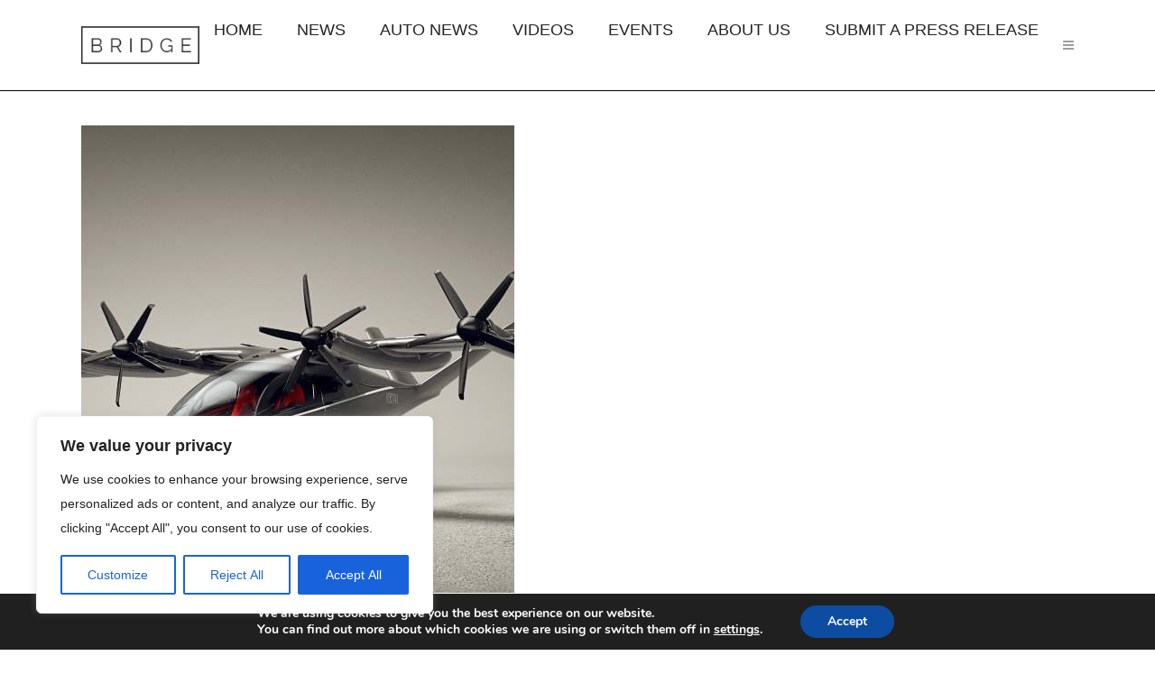

--- FILE ---
content_type: text/html; charset=utf-8
request_url: https://www.google.com/recaptcha/api2/aframe
body_size: 269
content:
<!DOCTYPE HTML><html><head><meta http-equiv="content-type" content="text/html; charset=UTF-8"></head><body><script nonce="ke3MfNjqaWP5XYGtQjB2Yw">/** Anti-fraud and anti-abuse applications only. See google.com/recaptcha */ try{var clients={'sodar':'https://pagead2.googlesyndication.com/pagead/sodar?'};window.addEventListener("message",function(a){try{if(a.source===window.parent){var b=JSON.parse(a.data);var c=clients[b['id']];if(c){var d=document.createElement('img');d.src=c+b['params']+'&rc='+(localStorage.getItem("rc::a")?sessionStorage.getItem("rc::b"):"");window.document.body.appendChild(d);sessionStorage.setItem("rc::e",parseInt(sessionStorage.getItem("rc::e")||0)+1);localStorage.setItem("rc::h",'1768396229927');}}}catch(b){}});window.parent.postMessage("_grecaptcha_ready", "*");}catch(b){}</script></body></html>